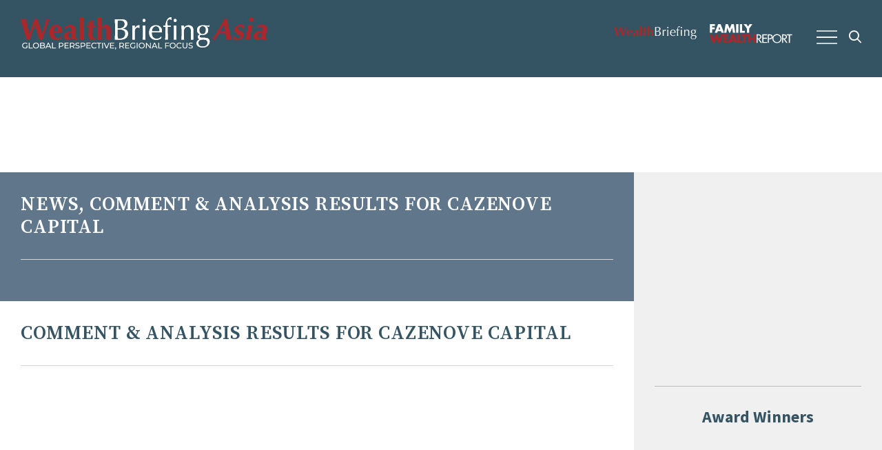

--- FILE ---
content_type: text/html; charset=UTF-8
request_url: https://www.wealthbriefingasia.com/section.php?lim=10&str=20&type=&category=&keywords=Cazenove%20Capital&industryviews=&title=Cazenove%20Capital&region=
body_size: 7804
content:
<!DOCTYPE html>
<html lang="en" >
<head>
<meta name= "robots" content= "follow, noindex">
	<link rel="preconnect" href="https://fonts.gstatic.com">
	<link rel="preconnect" href="https://fonts.googleapis.com">
	<link rel="preconnect" href="https://stats.g.doubleclick.net">
	<link rel="preconnect" href="https://securepubads.g.doubleclick.net">
	<link rel="preconnect" href="https://ssl.google-analytics.com">
	<link rel="preconnect" href="https://www.google-analytics.com">
	<link rel="preconnect" href="https://ajax.googleapis.com">	
	<!-- Google Tag Manager -->
<script>(function(w,d,s,l,i){w[l]=w[l]||[];w[l].push({'gtm.start':
new Date().getTime(),event:'gtm.js'});var f=d.getElementsByTagName(s)[0],
j=d.createElement(s),dl=l!='dataLayer'?'&l='+l:'';j.async=true;j.src=
'https://www.googletagmanager.com/gtm.js?id='+i+dl;f.parentNode.insertBefore(j,f);
})(window,document,'script','dataLayer','GTM-TL59BQC');</script>
<!-- End Google Tag Manager -->
<title>WealthBriefingAsia - Exclusive Asian Wealth Management and Private Banking Intelligence</title>
<link rel="shortcut icon" type="image/x-icon" href="images/icon.png">
<META http-equiv="Content-type" content="text/html; charset=iso-8859-1">
<meta name="viewport" content="width=device-width; initial-scale=1.0">
<meta http-equiv="content-type" content="text/html; charset=ISO-8859-1"></meta>
<meta name="description" content="WealthBriefingAsia - Exclusive Asian Wealth Management and Private Banking Intelligence">
<meta name="keywords" content="WealthBriefingAsia,Wealth in Asia,Wealth briefing Asia,Wealth management in Asia,Private clients in Asia,Private client management in Asia,Private wealth in Asia,Private banking in Asia,Private banks in Asia,Private asset managers in Asia,Private asset management in Asia,Fund management in Asia,Asset management in Asia,Hedge funds in Asia,Fund of funds in Asia,Fund of hedge funds in Asia,Alternative assets in Asia,CTA in Asia,Financial services compliance in Asia,Money laundering in Asia,Trusts in Asia,Estates in Asia,Private client tax in Asia,Inheritance tax in Asia,Money management in Asia,Wealthy in Asia,Asset allocation in Asia,Global wealth management in Asia,Private client stock broking in Asia,Private equity in Asia,Wealth strategy in Asia,Wealth allocation strategy in Asia,Succession planning in Asia,Estate planning in Asia,Family office in Asia,High net worth in Asia,High net worth individuals in Asia,Ultra high net worth individuals in Asia,HNWs in Asia,UHNWs in Asia,Multi-family office in Asia,Investments in Asia,Offshore in Asia,Financial planning in Asia,Mass affluent in Asia,Premier banking in Asia,Investment strategies in Asia,Managed futures in Asia,Portfolio management in Asia,Portfolio strategies in Asia,Technical analysis in Asia,Hedge fund performance in Asia,Hedge fund strategies in Asia,Fund performance in Asia">


<!--[if lt IE 9]>
	<script src="http://html5shim.googlecode.com/svn/trunk/html5.js"></script>
<![endif]-->
<!--[if lt IE 9]>
	<script src="http://css3-mediaqueries-js.googlecode.com/svn/trunk/css3-mediaqueries.js"></script>
<![endif]-->
<script src="https://ajax.googleapis.com/ajax/libs/jquery/3.7.1/jquery.min.js"></script>
<!--<link rel="stylesheet" href="js/flexslider/flexslider.css" type="text/css">-->
<link rel="stylesheet" href="css/main.css" />
<script src="https://kit.fontawesome.com/e0fe93994e.js" crossorigin="anonymous" defer></script>
<!-- Start cookieyes banner --> <script id="cookieyes" type="text/javascript" src="https://cdn-cookieyes.com/client_data/03381813954b133e7cdf2450/script.js"></script> <!-- End cookieyes banner -->
<script type="text/javascript" src="js/kube.min.js"></script>
<!--<link rel="stylesheet" href="js/flexslider/flexslider.css" type="text/css">
<script type="text/javascript" src="js/flexslider/jquery.flexslider.js"></script>-->
<!--<script type="text/javascript" charset="utf-8">
	// Initiate carousel content
	$(window).load(function() {
		$('.flexslider').flexslider({
			animation: "slide",
			controlNav: false,
			directionNav: true
		});
	});
</script>-->


<script type='text/javascript'>
	var googletag = googletag || {};
	googletag.cmd = googletag.cmd || [];
	(function() {
	var gads = document.createElement('script');
	gads.async = true;
	gads.type = 'text/javascript';
	var useSSL = 'https:' == document.location.protocol;
	gads.src = (useSSL ? 'https:' : 'http:') + 
	'//www.googletagservices.com/tag/js/gpt.js';
	var node = document.getElementsByTagName('script')[0];
	node.parentNode.insertBefore(gads, node);
	})();
	</script>
	<script type='text/javascript'>
	  var googletag = googletag || {};
	  googletag.cmd = googletag.cmd || [];
	  (function() {
		var gads = document.createElement('script');
		gads.async = true;
		gads.type = 'text/javascript';
		var useSSL = 'https:' == document.location.protocol;
		gads.src = (useSSL ? 'https:' : 'http:') +
		  '//www.googletagservices.com/tag/js/gpt.js';
		var node = document.getElementsByTagName('script')[0];
		node.parentNode.insertBefore(gads, node);
	  })();
	</script>
	
	<script async src="https://securepubads.g.doubleclick.net/tag/js/gpt.js" crossorigin="anonymous"></script>
	<script type='text/javascript'>
	  googletag.cmd.push(function() {
		googletag.defineSlot('/2957538/WBASIA_Halfpage_ROS', [300, 600], 'div-gpt-ad-1464260339592-1').addService(googletag.pubads());
		googletag.defineSlot('/2957538/WBASIA_Leaderboard_ROS', [728, 90], 'div-gpt-ad-1464260339592-3').addService(googletag.pubads());
		googletag.defineSlot('/2957538/WBASIA_Top_MPU_ROS', [300, 250], 'div-gpt-ad-1464260339592-5').addService(googletag.pubads());
		googletag.defineSlot('/2957538/WBAsia_Award_Winners_MPU_ROS', [300, 250], 'div-gpt-ad-1575012328515-0').addService(googletag.pubads());
		googletag.defineSlot('/2957538/WBASIA_MPU_Position3_ROS', [300, 250], 'div-gpt-ad-1752681017053-0').addService(googletag.pubads());
		googletag.defineSlot('/2957538/WBASIA_MPU_Position4_ROS', [300, 250], 'div-gpt-ad-1752681094157-0').addService(googletag.pubads());
		googletag.defineSlot('/2957538/WBASIA_MPU_Position5_ROS', [300, 250], 'div-gpt-ad-1752681206105-0').addService(googletag.pubads());
		
		googletag.enableServices();
	  });
	</script>
	


	<script>
	function myFunction() {
		var x = "Total Width: " + screen.width + "px";
		document.getElementById("demo").innerHTML = x;
	}
	</script>
<!--[if lt IE 9]>
	<script src="http://html5shim.googlecode.com/svn/trunk/html5.js"></script>
<![endif]-->
<!--[if lt IE 9]>
	<script src="http://css3-mediaqueries-js.googlecode.com/svn/trunk/css3-mediaqueries.js"></script>
<![endif]-->
</head>

<body onload="myFunction()">
<!-- Google Tag Manager (noscript) -->
<noscript><iframe src="https://www.googletagmanager.com/ns.html?id=GTM-TL59BQC"
height="0" width="0" style="display:none;visibility:hidden"></iframe></noscript>
<!-- End Google Tag Manager (noscript) -->
<div class="search">
	<form method="get" action="section.php" name="input" class="searchform">
		<fieldset>
		<input type="text" name="keywords">
		<button type="submit" value="Search" id="searchbtn"><i class="far fa-search"></i></button>
		<!--<a href="section.php" title="Advanced search">Advanced search</a>-->
		</fieldset>
	</form>
</div>
<div class="mobile-nav">
	<nav class="main-menu">
	<ul>
		<li id="homenav"><a href="/" title="">Home</a>
		<li id="contactnav" class="sub-nav gen"><a href="#" title="" class="sub-nav">About <i class="fal fa-angle-down"></i></a>
			<ul class="sub-wrap">
				<li>
					<ul class="sub-list">
						<li><a href="page.php?p=overview" title="">Overview</a></li>
						<li><a href="page.php?p=contact" title="">Contact</a></li>
						<!--<li><a href="page.php?p=careers" title="">Careers</a></li>-->
						<li><a href="https://www.wealthbriefing.com/html/page.php?p=contact" title="">Advertise</a></li>
						<li><a href="page.php?p=editorial" title="">Editorial Board</a></li>
						<li><a href="page.php?p=termsandconditions" title="">Terms & Conditions</a></li>
						<li><a href="http://clearviewpublishing.com/privacy-policy/" target="_blank" title="">Privacy Policy</a></li>
						<li><a href="page.php?p=disclaimer" title="">Disclaimer</a></li>
					</ul>
				</li>
			</ul>
		</li>
		
		<li class="sub-nav gen"><a href="#" title="" class="sub-nav">Articles <i class="fal fa-angle-down"></i></a>
			<ul class="sub-wrap">
				<li>
					<ul class="sub-list">
						<li><a href="section.php?type=Features">Comment & Analysis</a></li>
						<li><a href="section.php?type=Daily%20News%20Analysis">News</a></li>
						<li><a href="section.php?menu=cat&category=Compliance">News from Compliance Matters</a></li>
						<li><a href="#" class="sub-nav">People Moves <i class="fal fa-angle-down"></i></a>
							<ul class="sub-wrap">
								<li>
									<ul class="sub-list">
										<li><a href="section.php?menu=cat&category=People%20Moves&region=United Kingdom" title="">United Kingdom </a></li>
										<li><a href="section.php?menu=cat&category=People%20Moves&region=Switzerland" title="">Switzerland</a></li>
										<li><a href="section.php?menu=cat&category=People%20Moves&region=US" title="">United States </a></li>
										<li><a href="section.php?menu=cat&category=People%20Moves&region=Singapore" title="">Singapore </a></li>
										<li><a href="section.php?menu=cat&category=People%20Moves&region=Hong Kong" title="">Hong Kong </a></li>
										<li><a href="section.php?menu=cat&category=People Moves" title="">All People Moves </a></li>
									
									</ul>
								</li>
							</ul>
						</li>	
						
					</ul>
				</li>
			</ul> 
			
			
		</li>			
		
		<li id="catnav" class="sub-nav"><a href="#" title="" class="sub-nav">Categories <i class="fal fa-angle-down"></i></a>
			<ul class="sub-wrap">
				<li>
					<ul class="sub-list">
						<li><a href="section.php?category=Alternatives">Alternatives</a></li>
						<li><a href="section.php?category=Asset Management">Asset Management</a></li>
						<li><a href="section.php?category=Art">Art Wealth Management</a></li>
						<li><a href="http://clearviewpublishing.com/events-category/awards/" target="_blank">Awards</a></li>	
						<li><a href="section.php?category=Client Affairs">Client Affairs</a></li>
						<li><a href="section.php?category=Compliance">Compliance, Legal and Regulation</a></li>
						<li><a href="section.php?category=Digital Assets">Digital Assets</a></li>
						<li><a href="section.php?category=ESG">ESG</a></li>
						<li><a href="section.php?category=Family Office">Family Office</a></li>	
						

		
					</ul>
					<ul class="sub-list">
						<li><a href="section.php?category=Financial Results">Financial Results</a></li>
						<li><a href="section.php?category=Fund Management">Fund Management</a></li>
						<li><a href="section.php?category=Investment Strategies">Investment Strategies</a></li>
						<li><a href="section.php?category=Islamic Banking">Islamic Finance</a></li>
						<li><a href="section.php?category=Market Reports">Market Reports</a></li>
						<li><a href="section.php?category=New Office">New Office</a></li>
						<li><a href="section.php?category=Offshore">Offshore</a></li>
						<li><a href="section.php?category=Philanthropy">Philanthropy</a></li>
								

					</ul>
					<ul class="sub-list">
						<li><a href="section.php?category=Products">Products</a></li>
						<li><a href="section.php?category=Strategy">Strategy</a></li>
						<li><a href="section.php?category=Surveys">Surveys</a></li>			
						<li><a href="section.php?category=Tax">Tax</a></li>
						<li><a href="section.php?category=Technology">Technology</a></li>
						<li><a href="section.php?category=trust estate">Trusts and Estates</a></li>
						<li><a href="section.php?category=White Papers">White Papers</a></li>
						<li><a href="section.php?category=Emerging Markets">Emerging Markets</a></li>
						<li><a href="section.php?category=M and A">M&A</a></li>	
					</ul>
				</li>
			</ul>
		</li>
		
		<li id="viewnav" class="sub-nav gen"><a href="#" class="sub-nav">Events <i class="fal fa-angle-down"></i></a>
			<ul class="sub-wrap">
				<li>
					<ul class="sub-list">
					<li><a href="http://clearviewpublishing.com/events-category/awards/" target="_blank" title="">Awards </a></li>
					<li><a href="http://clearviewpublishing.com/events-category/summits/" target="_blank" title="">Summits</a></li>
					<li><a href="http://clearviewpublishing.com/events-category/briefings/" target="_blank" title="">Briefings</a></li>
					</ul>
				</li>
			</ul>
		</li>					
				
		<li><a href="wealthtalk.php" title="">WealthTalk</a></li>
		
		<li><a href="section.php?category=Research" title="">Research</a></li>	
		
		<li><a target="_blank" href="http://clearviewpublishing.com/events-category/awards/" title="">Awards</a></li>	
		

		<li id="accountnav" class="sub-nav gen"><a href="#" title="" class="sub-nav">Account <i class="fal fa-angle-down"></i></a>
			<ul class="sub-wrap">
			<li>
				<ul class="sub-list">
					        <li><a href="register.php" title="">Register</a></li>
	        <li><a href="subscribe.php" title="">Subscribe</a></li>
	        <li><a href="login.php" title="">Login</a></li>
	        
				</ul>
			</li>
			</ul>
		</li>
		<li id="searchnav" class="searchbutton"><a href="#" title="SEARCH" class="searchicon"><i class="far fa-search"></i></a>
		</li>
	</ul>
</nav></div>
<div class="nav-icon-cont" data-kube="sticky">
	<a class="mobile-nav-icon" href="#">
		<span></span>
		<span></span>
		<span></span>
		<span></span>
	</a>
	<a href="#" title="SEARCH" class="searchicon"><i class="far fa-search"></i></a>
</div>		
<div class="overlay"> </div>	

<header id="header" class="header"  data-kube="sticky">
	<div class="container large">
		<div class="logo"> 
			<a href="index.php"><img class="logo-img" src="images/wealthbriefing-asia-logo_nostrapline.svg" alt="Wealth Briefing Asia">
			<img class="logo-img desk" src="images/wealthbriefing-asia-logo_strapline.svg" alt="Wealth Briefing Asia"></a>
		</div>
		<div class="menus">
			<div class="networknav">
				<!--<a href="/" target="_blank"><img alt="Compliance Matters" src="images/compliance_matters.svg"></a>
				<a href="/" target="_blank"><img alt="OffshoreRed" src="images/offshorered.svg"></a>-->
				<a href="http://www.wealthbriefing.com/" target="_blank"><img alt="WealthBriefing" src="images/wealth_briefing_logo.svg"></a>
				<a href="http://www.fwreport.com/" target="_blank"><img alt="Family Wealth Report" src="images/familywealthreportLogo-nostrapline.svg"></a>
			</div>
			<div class="desktop-nav">
				<nav class="main-menu">
	<ul>
		<li id="homenav"><a href="/" title="">Home</a>
		<li id="contactnav" class="sub-nav gen"><a href="#" title="" class="sub-nav">About <i class="fal fa-angle-down"></i></a>
			<ul class="sub-wrap">
				<li>
					<ul class="sub-list">
						<li><a href="page.php?p=overview" title="">Overview</a></li>
						<li><a href="page.php?p=contact" title="">Contact</a></li>
						<!--<li><a href="page.php?p=careers" title="">Careers</a></li>-->
						<li><a href="https://www.wealthbriefing.com/html/page.php?p=contact" title="">Advertise</a></li>
						<li><a href="page.php?p=editorial" title="">Editorial Board</a></li>
						<li><a href="page.php?p=termsandconditions" title="">Terms & Conditions</a></li>
						<li><a href="http://clearviewpublishing.com/privacy-policy/" target="_blank" title="">Privacy Policy</a></li>
						<li><a href="page.php?p=disclaimer" title="">Disclaimer</a></li>
					</ul>
				</li>
			</ul>
		</li>
		
		<li class="sub-nav gen"><a href="#" title="" class="sub-nav">Articles <i class="fal fa-angle-down"></i></a>
			<ul class="sub-wrap">
				<li>
					<ul class="sub-list">
						<li><a href="section.php?type=Features">Comment & Analysis</a></li>
						<li><a href="section.php?type=Daily%20News%20Analysis">News</a></li>
						<li><a href="section.php?menu=cat&category=Compliance">News from Compliance Matters</a></li>
						<li><a href="#" class="sub-nav">People Moves <i class="fal fa-angle-down"></i></a>
							<ul class="sub-wrap">
								<li>
									<ul class="sub-list">
										<li><a href="section.php?menu=cat&category=People%20Moves&region=United Kingdom" title="">United Kingdom </a></li>
										<li><a href="section.php?menu=cat&category=People%20Moves&region=Switzerland" title="">Switzerland</a></li>
										<li><a href="section.php?menu=cat&category=People%20Moves&region=US" title="">United States </a></li>
										<li><a href="section.php?menu=cat&category=People%20Moves&region=Singapore" title="">Singapore </a></li>
										<li><a href="section.php?menu=cat&category=People%20Moves&region=Hong Kong" title="">Hong Kong </a></li>
										<li><a href="section.php?menu=cat&category=People Moves" title="">All People Moves </a></li>
									
									</ul>
								</li>
							</ul>
						</li>	
						
					</ul>
				</li>
			</ul> 
			
			
		</li>			
		
		<li id="catnav" class="sub-nav"><a href="#" title="" class="sub-nav">Categories <i class="fal fa-angle-down"></i></a>
			<ul class="sub-wrap">
				<li>
					<ul class="sub-list">
						<li><a href="section.php?category=Alternatives">Alternatives</a></li>
						<li><a href="section.php?category=Asset Management">Asset Management</a></li>
						<li><a href="section.php?category=Art">Art Wealth Management</a></li>
						<li><a href="http://clearviewpublishing.com/events-category/awards/" target="_blank">Awards</a></li>	
						<li><a href="section.php?category=Client Affairs">Client Affairs</a></li>
						<li><a href="section.php?category=Compliance">Compliance, Legal and Regulation</a></li>
						<li><a href="section.php?category=Digital Assets">Digital Assets</a></li>
						<li><a href="section.php?category=ESG">ESG</a></li>
						<li><a href="section.php?category=Family Office">Family Office</a></li>	
						

		
					</ul>
					<ul class="sub-list">
						<li><a href="section.php?category=Financial Results">Financial Results</a></li>
						<li><a href="section.php?category=Fund Management">Fund Management</a></li>
						<li><a href="section.php?category=Investment Strategies">Investment Strategies</a></li>
						<li><a href="section.php?category=Islamic Banking">Islamic Finance</a></li>
						<li><a href="section.php?category=Market Reports">Market Reports</a></li>
						<li><a href="section.php?category=New Office">New Office</a></li>
						<li><a href="section.php?category=Offshore">Offshore</a></li>
						<li><a href="section.php?category=Philanthropy">Philanthropy</a></li>
								

					</ul>
					<ul class="sub-list">
						<li><a href="section.php?category=Products">Products</a></li>
						<li><a href="section.php?category=Strategy">Strategy</a></li>
						<li><a href="section.php?category=Surveys">Surveys</a></li>			
						<li><a href="section.php?category=Tax">Tax</a></li>
						<li><a href="section.php?category=Technology">Technology</a></li>
						<li><a href="section.php?category=trust estate">Trusts and Estates</a></li>
						<li><a href="section.php?category=White Papers">White Papers</a></li>
						<li><a href="section.php?category=Emerging Markets">Emerging Markets</a></li>
						<li><a href="section.php?category=M and A">M&A</a></li>	
					</ul>
				</li>
			</ul>
		</li>
		
		<li id="viewnav" class="sub-nav gen"><a href="#" class="sub-nav">Events <i class="fal fa-angle-down"></i></a>
			<ul class="sub-wrap">
				<li>
					<ul class="sub-list">
					<li><a href="http://clearviewpublishing.com/events-category/awards/" target="_blank" title="">Awards </a></li>
					<li><a href="http://clearviewpublishing.com/events-category/summits/" target="_blank" title="">Summits</a></li>
					<li><a href="http://clearviewpublishing.com/events-category/briefings/" target="_blank" title="">Briefings</a></li>
					</ul>
				</li>
			</ul>
		</li>					
				
		<li><a href="wealthtalk.php" title="">WealthTalk</a></li>
		
		<li><a href="section.php?category=Research" title="">Research</a></li>	
		
		<li><a target="_blank" href="http://clearviewpublishing.com/events-category/awards/" title="">Awards</a></li>	
		

		<li id="accountnav" class="sub-nav gen"><a href="#" title="" class="sub-nav">Account <i class="fal fa-angle-down"></i></a>
			<ul class="sub-wrap">
			<li>
				<ul class="sub-list">
					        <li><a href="register.php" title="">Register</a></li>
	        <li><a href="subscribe.php" title="">Subscribe</a></li>
	        <li><a href="login.php" title="">Login</a></li>
	        
				</ul>
			</li>
			</ul>
		</li>
		<li id="searchnav" class="searchbutton"><a href="#" title="SEARCH" class="searchicon"><i class="far fa-search"></i></a>
		</li>
	</ul>
</nav>			</div>
		</div>
	</div>
</header>
<div class="header-spacer container"></div>
<div class="banner">
	<div class="container">
		<div class="desktopad">
			<!-- /2957538/WBASIA_Leaderboard_ROS -->
			<div id='div-gpt-ad-1464260339592-3' style='height:90px; width:728px;'>
				<script type='text/javascript'>
				googletag.cmd.push(function() { googletag.display('div-gpt-ad-1464260339592-3'); });
				</script>
			</div>
		</div>	
	</div>
</div><div class="main-content">
	<div class="container section-wrap">
		<div class="main-group sec-lcol">
			<section class="row-group">
							</section>
						<section class="blue section">
								<header class="section-head">
				<h1>News, Comment & Analysis results for Cazenove Capital</h1>
				</header>
				<div class="article-wrapper"></div>			</section>
									<section class="featureresults section">
								<header class="section-head">
				<h1>Comment & Analysis results for Cazenove Capital</h1>
				</header>
				<div class="article-wrapper"></div>			</section>
					</div>
		<div class="side-group sec-scol">
	<section class="sidebar">
		<div class="adslot">
			<!-- /2957538/WBASIA_Top_MPU_ROS -->
			<div id='div-gpt-ad-1464260339592-5' style='width: 300px; height: 250px;'>
				<script>
				googletag.cmd.push(function() { googletag.display('div-gpt-ad-1464260339592-5'); });
				
				</script>
			</div>
		</div>
		<div class="adslot">
			<h1>Award Winners</h1>
			<!-- /2957538/WBAsia_Award_Winners_MPU_ROS -->
			<div id='div-gpt-ad-1575012328515-0' style='width: 300px; height: 250px;'>
				<script>
				googletag.cmd.push(function() { googletag.display('div-gpt-ad-1575012328515-0'); });
				</script>
			</div>
					
		</div>	
		<div class="video_section">
			<!-- /2957538/WBASIA_MPU_Position3_ROS -->
			<div id='div-gpt-ad-1752681017053-0' style='min-width: 300px; min-height: 250px;'>
			  <script>
				googletag.cmd.push(function() { googletag.display('div-gpt-ad-1752681017053-0'); });
			  </script>
			</div>
						<!--<a href="https://www.wealthbriefingasia.com/wtawardsarchive.php?menu=cat&category=awards" class="button is-small">More Awards Videos</a>-->
		</div>			
		<!--<div class="adslot">
			
			<div class="wealthtalk">
				<!-- /2957538/WB_WealthTalk_MPU_ROS -->
				<!--<div id='div-gpt-ad-1615981349241-0' style='width: 300px; height: 250px;'>
				  <script>
					googletag.cmd.push(function() { googletag.display('div-gpt-ad-1615981349241-0'); });
				  </script>
				</div>	
			</div>
			
		</div>-->
		<div class="video_section">
			<!-- /2957538/WBASIA_MPU_Position4_ROS -->
			<div id='div-gpt-ad-1752681094157-0' style='min-width: 300px; min-height: 250px;'>
			  <script>
				googletag.cmd.push(function() { googletag.display('div-gpt-ad-1752681094157-0'); });
			  </script>
			</div>
						<!--<a href="https://www.wealthbriefingasia.com/wtftedarchive.php" class="button is-small">More From the Editor's Desk </a>-->
		</div>
		
		<div class="adslot">
			<!-- /2957538/WBASIA_Halfpage_ROS -->
			<div id='div-gpt-ad-1464260339592-1' style='height:600px; width:300px;'>
				<script type='text/javascript'>
				googletag.cmd.push(function() { googletag.display('div-gpt-ad-1464260339592-1'); });
				</script>
			</div>
		</div>
		
		<div class="dianomi_context" data-dianomi-context-id="531"></div>
		
		<div class="video_section">
			<!-- /2957538/WBASIA_MPU_Position5_ROS -->
			<div id='div-gpt-ad-1752681206105-0' style='min-width: 300px; min-height: 250px;'>
			  <script>
				googletag.cmd.push(function() { googletag.display('div-gpt-ad-1752681206105-0'); });
			  </script>
			</div>
						<!--<a href="https://www.wealthbriefingasia.com/wtexpertviewarchive.php" class="button is-small">More Expert View Videos </a>-->
		</div>
		
		<!--<div class="adslot">
			<!-- /2957538/WB_Another_MPU_ROS -->
			<!--<div id='div-gpt-ad-1615981440503-0' style='width: 300px; height: 250px;'>
			  <script>
				googletag.cmd.push(function() { googletag.display('div-gpt-ad-1615981440503-0'); });
			  </script>
			</div>
		</div>-->
	</section>					
</div>	</div>
	<div class="container">
			<section class="pre-footer">
		<div class="is-row is-gapless">
			<div class="is-col is-50 prefoot-item">
				<header class="section-head">
					<h1>More Stories</h1>
				</header>
				<article class="index-short">
				  <h1><a href="article.php/Asia%27s-Financial-Sector-Is-A-Long-Way-From-Modernising-Compliance-%E2%80%93-Survey?id=206783">Asia's Financial Sector Is A Long Way From Modernising Compliance – Survey</a></h1>
				</article>
	
	<article class="index-short">
				  <h1><a href="article.php/Fewer-US-Equities%2C-More-Europe%2C-Emerging-Markets-In-2026-%E2%80%93-Pictet-?id=206781">Fewer US Equities, More Europe, Emerging Markets In 2026 – Pictet </a></h1>
				</article>
	
	<article class="index-short">
				  <h1><a href="article.php/Client-Engagement%2C-Staff-Retention-Are-Managers%E2%80%99-Top-Priorities-%E2%80%93-Research?id=206774">Client Engagement, Staff Retention Are Managers’ Top Priorities – Research</a></h1>
				</article>
	
	<article class="index-short">
				  <h1><a href="article.php/AITi-Tiedemann-Global-Explains-Investment-Formula%3B-Says-Private-Markets-Have-More-Headway">AITi Tiedemann Global Explains Investment Formula; Says Private Markets Have More Headway</a></h1>
				</article>
	
	<article class="index-short">
				  <h1><a href="article.php/William-Blair-IM-Opens-Singapore-Trading-Desk">William Blair IM Opens Singapore Trading Desk</a></h1>
				</article>
	
				</div>
			<div class="is-col is-50 prefoot-item">
				<header class="section-head">
					<h1>Most Read</h1>
				</header>
				<article class="index-short">
				  <h1><a href="article.php/Allocations-To-Private-Market-Investments-To-Climb-In-2026-%E2%80%93-Hamilton-Lane?id=206790">Allocations To Private Market Investments To Climb In 2026 – Hamilton Lane</a></h1>
				</article>
	
	<article class="index-short">
				  <h1><a href="article.php/Fewer-US-Equities%2C-More-Europe%2C-Emerging-Markets-In-2026-%E2%80%93-Pictet-?id=206781">Fewer US Equities, More Europe, Emerging Markets In 2026 – Pictet </a></h1>
				</article>
	
	<article class="index-short">
				  <h1><a href="article.php/AITi-Tiedemann-Global-Explains-Investment-Formula%3B-Says-Private-Markets-Have-More-Headway">AITi Tiedemann Global Explains Investment Formula; Says Private Markets Have More Headway</a></h1>
				</article>
	
	<article class="index-short">
				  <h1><a href="article.php/Geopolitical%2C-Economic-Nerves-Keep-Gold-Strong-">Geopolitical, Economic Nerves Keep Gold Strong </a></h1>
				</article>
	
	<article class="index-short">
				  <h1><a href="article.php/Profits-Rise-At-UBP%3B-Results-Buoyed-By-Acquisitions-">Profits Rise At UBP; Results Buoyed By Acquisitions </a></h1>
				</article>
	
				
			</div>
			<!--<div class="is-col is-33 prefoot-item">
				<header class="section-head">
					<h1>Latest Poll</h1>
				</header>
				<script type='text/javascript' language='javascript' src='https://www.esurveyspro.com/app/polls/widget.js.aspx?id=1748'></script><noscript> <a href ='https://www.esurveyspro.com/' title='free survey software online'>survey software</a></noscript>			
			</div>-->
		</div>
	</section>
		</div>
</div>
		
		<footer class="footer">
			<div class="container large">
				<div class="is-row is-items-middle">
					<div class="is-col is-80">
						<div class="fixedwrap">
							<div id="footer">
								<section class="nav">
								<ul>
								<li><a href="page.php?p=overview" title="">Overview</a></li>
									<li><a href="page.php?p=contact" title="">Contact</a></li>
									<li><a href="https://www.wealthbriefing.com/html/page.php?p=contact" title="">Advertise</a></li>
									<li><a href="page.php?p=editorial" title="">Editorial Board</a></li>
									<li><a href="page.php?p=termsandconditions" title="">Terms &amp; Conditions</a></li>
									<li><a href="http://clearviewpublishing.com/privacy-policy/" target="_blank" title="">Privacy Policy</a></li>
									<li><a href="page.php?p=disclaimer" title="">Disclaimer</a></li>
								</ul>
								<p>© Clearview Financial Media Ltd, 83 Victoria Street, London, SW1W 0HW, United Kingdom. Tel: +44(0)207 148 0188</p>
								</section>
								<section class="logo">
								<img src="images/clearview-logo.png" alt="ClearView Publishing">
								</section>
							</div>
						</div>
											</div>
					<div class="is-col is-20">
						<div class="social-icons">
							<a href="https://twitter.com/WealthBriefing" target="_blank" rel="nofollow" ><i class="fab fa-twitter"></i></a> 
							<a href="https://www.linkedin.com/groups/3939910/" target="_blank" rel="nofollow" ><i class="fab fa-linkedin-in"></i></a> 
						</div>
					</div>
				</div>
			</div>
		</footer>
		<!-- Dinanomi adverts <script type="text/javascript" id="dianomi_context_script" src="https://www.dianomi.com/js/contextfeed.js"></script>-->
		<script src="js/includes.js"></script>
		<script src="js/lazysizescombined.min.js"></script>
	</body>
</html>
<script>
	  (function(i,s,o,g,r,a,m){i['GoogleAnalyticsObject']=r;i[r]=i[r]||function(){
	  (i[r].q=i[r].q||[]).push(arguments)},i[r].l=1*new Date();a=s.createElement(o),
	  m=s.getElementsByTagName(o)[0];a.async=1;a.src=g;m.parentNode.insertBefore(a,m)
	  })(window,document,'script','//www.google-analytics.com/analytics.js','ga');
	
	  ga('create', 'UA-39091626-1', 'auto');
	  ga('send', 'pageview');
	
	</script>


--- FILE ---
content_type: text/html; charset=utf-8
request_url: https://www.google.com/recaptcha/api2/aframe
body_size: 268
content:
<!DOCTYPE HTML><html><head><meta http-equiv="content-type" content="text/html; charset=UTF-8"></head><body><script nonce="KPQ-MGQpQ7lOYNAfF5N00w">/** Anti-fraud and anti-abuse applications only. See google.com/recaptcha */ try{var clients={'sodar':'https://pagead2.googlesyndication.com/pagead/sodar?'};window.addEventListener("message",function(a){try{if(a.source===window.parent){var b=JSON.parse(a.data);var c=clients[b['id']];if(c){var d=document.createElement('img');d.src=c+b['params']+'&rc='+(localStorage.getItem("rc::a")?sessionStorage.getItem("rc::b"):"");window.document.body.appendChild(d);sessionStorage.setItem("rc::e",parseInt(sessionStorage.getItem("rc::e")||0)+1);localStorage.setItem("rc::h",'1769902460825');}}}catch(b){}});window.parent.postMessage("_grecaptcha_ready", "*");}catch(b){}</script></body></html>

--- FILE ---
content_type: text/plain
request_url: https://www.google-analytics.com/j/collect?v=1&_v=j102&a=1748095368&t=pageview&_s=1&dl=https%3A%2F%2Fwww.wealthbriefingasia.com%2Fsection.php%3Flim%3D10%26str%3D20%26type%3D%26category%3D%26keywords%3DCazenove%2520Capital%26industryviews%3D%26title%3DCazenove%2520Capital%26region%3D&ul=en-us%40posix&dt=WealthBriefingAsia%20-%20Exclusive%20Asian%20Wealth%20Management%20and%20Private%20Banking%20Intelligence&sr=1280x720&vp=1280x720&_u=IEBAAEABAAAAACAAI~&jid=857596240&gjid=1470071321&cid=1467210702.1769902459&tid=UA-39091626-1&_gid=2071116462.1769902459&_r=1&_slc=1&z=1858165209
body_size: -453
content:
2,cG-E8KFGF2MZ3